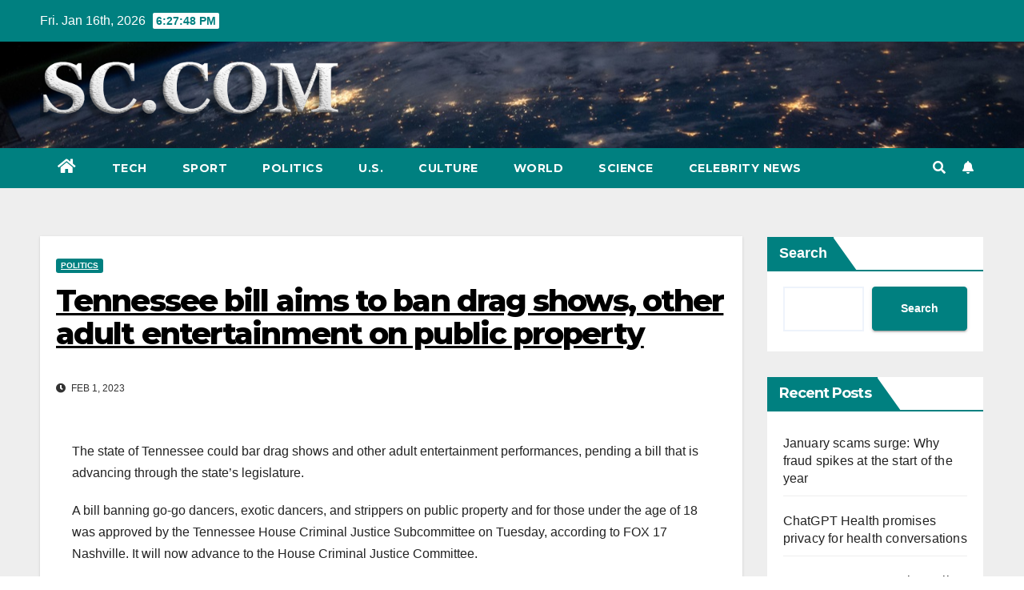

--- FILE ---
content_type: text/html; charset=UTF-8
request_url: https://www.samfordcrimson.com/tennessee-bill-aims-to-ban-drag-shows-other-adult-entertainment-on-public-property-2023-02-01.html
body_size: 15705
content:
<!DOCTYPE html>
<html lang="en-US">
<head>
<meta charset="UTF-8">
<meta name="viewport" content="width=device-width, initial-scale=1">
<link rel="profile" href="https://gmpg.org/xfn/11">
<meta name='robots' content='index, follow, max-image-preview:large, max-snippet:-1, max-video-preview:-1' />

	<!-- This site is optimized with the Yoast SEO plugin v23.1 - https://yoast.com/wordpress/plugins/seo/ -->
	<title>Tennessee bill aims to ban drag shows, other adult entertainment on public property -</title>
	<link rel="canonical" href="https://www.samfordcrimson.com/tennessee-bill-aims-to-ban-drag-shows-other-adult-entertainment-on-public-property-2023-02-01.html" />
	<meta property="og:locale" content="en_US" />
	<meta property="og:type" content="article" />
	<meta property="og:title" content="Tennessee bill aims to ban drag shows, other adult entertainment on public property -" />
	<meta property="og:description" content="The state of Tennessee could bar drag shows and other adult entertainment performances, pending a bill that is advancing through the state’s legislature. A bill banning go-go dancers, exotic dancers, and strippers on public property and for those under the age of 18 was approved by the Tennessee House Criminal Justice Subcommittee on Tuesday, according [&hellip;]" />
	<meta property="og:url" content="https://www.samfordcrimson.com/tennessee-bill-aims-to-ban-drag-shows-other-adult-entertainment-on-public-property-2023-02-01.html" />
	<meta property="article:published_time" content="2023-02-01T06:04:03+00:00" />
	<meta name="author" content="redactor" />
	<meta name="twitter:card" content="summary_large_image" />
	<meta name="twitter:label1" content="Written by" />
	<meta name="twitter:data1" content="redactor" />
	<meta name="twitter:label2" content="Est. reading time" />
	<meta name="twitter:data2" content="3 minutes" />
	<script type="application/ld+json" class="yoast-schema-graph">{"@context":"https://schema.org","@graph":[{"@type":"WebPage","@id":"https://www.samfordcrimson.com/tennessee-bill-aims-to-ban-drag-shows-other-adult-entertainment-on-public-property-2023-02-01.html","url":"https://www.samfordcrimson.com/tennessee-bill-aims-to-ban-drag-shows-other-adult-entertainment-on-public-property-2023-02-01.html","name":"Tennessee bill aims to ban drag shows, other adult entertainment on public property -","isPartOf":{"@id":"https://www.samfordcrimson.com/#website"},"primaryImageOfPage":{"@id":"https://www.samfordcrimson.com/tennessee-bill-aims-to-ban-drag-shows-other-adult-entertainment-on-public-property-2023-02-01.html#primaryimage"},"image":{"@id":"https://www.samfordcrimson.com/tennessee-bill-aims-to-ban-drag-shows-other-adult-entertainment-on-public-property-2023-02-01.html#primaryimage"},"thumbnailUrl":"https://www.samfordcrimson.com/wp-content/uploads/2023/02/tennessee-bill-aims-to-ban-drag-shows-other-adult-entertainment-on-public-property-fe4f7e6.jpg","datePublished":"2023-02-01T06:04:03+00:00","dateModified":"2023-02-01T06:04:03+00:00","author":{"@id":"https://www.samfordcrimson.com/#/schema/person/487f3ba0ed8bce23706cf2afb9e10994"},"breadcrumb":{"@id":"https://www.samfordcrimson.com/tennessee-bill-aims-to-ban-drag-shows-other-adult-entertainment-on-public-property-2023-02-01.html#breadcrumb"},"inLanguage":"en-US","potentialAction":[{"@type":"ReadAction","target":["https://www.samfordcrimson.com/tennessee-bill-aims-to-ban-drag-shows-other-adult-entertainment-on-public-property-2023-02-01.html"]}]},{"@type":"ImageObject","inLanguage":"en-US","@id":"https://www.samfordcrimson.com/tennessee-bill-aims-to-ban-drag-shows-other-adult-entertainment-on-public-property-2023-02-01.html#primaryimage","url":"https://www.samfordcrimson.com/wp-content/uploads/2023/02/tennessee-bill-aims-to-ban-drag-shows-other-adult-entertainment-on-public-property-fe4f7e6.jpg","contentUrl":"https://www.samfordcrimson.com/wp-content/uploads/2023/02/tennessee-bill-aims-to-ban-drag-shows-other-adult-entertainment-on-public-property-fe4f7e6.jpg","width":640,"height":320},{"@type":"BreadcrumbList","@id":"https://www.samfordcrimson.com/tennessee-bill-aims-to-ban-drag-shows-other-adult-entertainment-on-public-property-2023-02-01.html#breadcrumb","itemListElement":[{"@type":"ListItem","position":1,"name":"Home","item":"https://www.samfordcrimson.com/"},{"@type":"ListItem","position":2,"name":"Tennessee bill aims to ban drag shows, other adult entertainment on public property"}]},{"@type":"WebSite","@id":"https://www.samfordcrimson.com/#website","url":"https://www.samfordcrimson.com/","name":"","description":"","potentialAction":[{"@type":"SearchAction","target":{"@type":"EntryPoint","urlTemplate":"https://www.samfordcrimson.com/?s={search_term_string}"},"query-input":"required name=search_term_string"}],"inLanguage":"en-US"},{"@type":"Person","@id":"https://www.samfordcrimson.com/#/schema/person/487f3ba0ed8bce23706cf2afb9e10994","name":"redactor","image":{"@type":"ImageObject","inLanguage":"en-US","@id":"https://www.samfordcrimson.com/#/schema/person/image/","url":"https://secure.gravatar.com/avatar/13821c51c659a83be7d7572e2ba46b40e3b8d4e8cfac0b8701a42d954018d731?s=96&d=mm&r=g","contentUrl":"https://secure.gravatar.com/avatar/13821c51c659a83be7d7572e2ba46b40e3b8d4e8cfac0b8701a42d954018d731?s=96&d=mm&r=g","caption":"redactor"}}]}</script>
	<!-- / Yoast SEO plugin. -->


<link rel="amphtml" href="https://www.samfordcrimson.com/tennessee-bill-aims-to-ban-drag-shows-other-adult-entertainment-on-public-property-2023-02-01.html/amp" /><meta name="generator" content="AMP for WP 1.0.97"/><link rel='dns-prefetch' href='//www.googletagmanager.com' />
<link rel='dns-prefetch' href='//fonts.googleapis.com' />
<style id='wp-img-auto-sizes-contain-inline-css'>
img:is([sizes=auto i],[sizes^="auto," i]){contain-intrinsic-size:3000px 1500px}
/*# sourceURL=wp-img-auto-sizes-contain-inline-css */
</style>
<style id='wp-block-library-inline-css'>
:root{--wp-block-synced-color:#7a00df;--wp-block-synced-color--rgb:122,0,223;--wp-bound-block-color:var(--wp-block-synced-color);--wp-editor-canvas-background:#ddd;--wp-admin-theme-color:#007cba;--wp-admin-theme-color--rgb:0,124,186;--wp-admin-theme-color-darker-10:#006ba1;--wp-admin-theme-color-darker-10--rgb:0,107,160.5;--wp-admin-theme-color-darker-20:#005a87;--wp-admin-theme-color-darker-20--rgb:0,90,135;--wp-admin-border-width-focus:2px}@media (min-resolution:192dpi){:root{--wp-admin-border-width-focus:1.5px}}.wp-element-button{cursor:pointer}:root .has-very-light-gray-background-color{background-color:#eee}:root .has-very-dark-gray-background-color{background-color:#313131}:root .has-very-light-gray-color{color:#eee}:root .has-very-dark-gray-color{color:#313131}:root .has-vivid-green-cyan-to-vivid-cyan-blue-gradient-background{background:linear-gradient(135deg,#00d084,#0693e3)}:root .has-purple-crush-gradient-background{background:linear-gradient(135deg,#34e2e4,#4721fb 50%,#ab1dfe)}:root .has-hazy-dawn-gradient-background{background:linear-gradient(135deg,#faaca8,#dad0ec)}:root .has-subdued-olive-gradient-background{background:linear-gradient(135deg,#fafae1,#67a671)}:root .has-atomic-cream-gradient-background{background:linear-gradient(135deg,#fdd79a,#004a59)}:root .has-nightshade-gradient-background{background:linear-gradient(135deg,#330968,#31cdcf)}:root .has-midnight-gradient-background{background:linear-gradient(135deg,#020381,#2874fc)}:root{--wp--preset--font-size--normal:16px;--wp--preset--font-size--huge:42px}.has-regular-font-size{font-size:1em}.has-larger-font-size{font-size:2.625em}.has-normal-font-size{font-size:var(--wp--preset--font-size--normal)}.has-huge-font-size{font-size:var(--wp--preset--font-size--huge)}.has-text-align-center{text-align:center}.has-text-align-left{text-align:left}.has-text-align-right{text-align:right}.has-fit-text{white-space:nowrap!important}#end-resizable-editor-section{display:none}.aligncenter{clear:both}.items-justified-left{justify-content:flex-start}.items-justified-center{justify-content:center}.items-justified-right{justify-content:flex-end}.items-justified-space-between{justify-content:space-between}.screen-reader-text{border:0;clip-path:inset(50%);height:1px;margin:-1px;overflow:hidden;padding:0;position:absolute;width:1px;word-wrap:normal!important}.screen-reader-text:focus{background-color:#ddd;clip-path:none;color:#444;display:block;font-size:1em;height:auto;left:5px;line-height:normal;padding:15px 23px 14px;text-decoration:none;top:5px;width:auto;z-index:100000}html :where(.has-border-color){border-style:solid}html :where([style*=border-top-color]){border-top-style:solid}html :where([style*=border-right-color]){border-right-style:solid}html :where([style*=border-bottom-color]){border-bottom-style:solid}html :where([style*=border-left-color]){border-left-style:solid}html :where([style*=border-width]){border-style:solid}html :where([style*=border-top-width]){border-top-style:solid}html :where([style*=border-right-width]){border-right-style:solid}html :where([style*=border-bottom-width]){border-bottom-style:solid}html :where([style*=border-left-width]){border-left-style:solid}html :where(img[class*=wp-image-]){height:auto;max-width:100%}:where(figure){margin:0 0 1em}html :where(.is-position-sticky){--wp-admin--admin-bar--position-offset:var(--wp-admin--admin-bar--height,0px)}@media screen and (max-width:600px){html :where(.is-position-sticky){--wp-admin--admin-bar--position-offset:0px}}

/*# sourceURL=wp-block-library-inline-css */
</style><style id='wp-block-heading-inline-css'>
h1:where(.wp-block-heading).has-background,h2:where(.wp-block-heading).has-background,h3:where(.wp-block-heading).has-background,h4:where(.wp-block-heading).has-background,h5:where(.wp-block-heading).has-background,h6:where(.wp-block-heading).has-background{padding:1.25em 2.375em}h1.has-text-align-left[style*=writing-mode]:where([style*=vertical-lr]),h1.has-text-align-right[style*=writing-mode]:where([style*=vertical-rl]),h2.has-text-align-left[style*=writing-mode]:where([style*=vertical-lr]),h2.has-text-align-right[style*=writing-mode]:where([style*=vertical-rl]),h3.has-text-align-left[style*=writing-mode]:where([style*=vertical-lr]),h3.has-text-align-right[style*=writing-mode]:where([style*=vertical-rl]),h4.has-text-align-left[style*=writing-mode]:where([style*=vertical-lr]),h4.has-text-align-right[style*=writing-mode]:where([style*=vertical-rl]),h5.has-text-align-left[style*=writing-mode]:where([style*=vertical-lr]),h5.has-text-align-right[style*=writing-mode]:where([style*=vertical-rl]),h6.has-text-align-left[style*=writing-mode]:where([style*=vertical-lr]),h6.has-text-align-right[style*=writing-mode]:where([style*=vertical-rl]){rotate:180deg}
/*# sourceURL=https://www.samfordcrimson.com/wp-includes/blocks/heading/style.min.css */
</style>
<style id='wp-block-latest-comments-inline-css'>
ol.wp-block-latest-comments{box-sizing:border-box;margin-left:0}:where(.wp-block-latest-comments:not([style*=line-height] .wp-block-latest-comments__comment)){line-height:1.1}:where(.wp-block-latest-comments:not([style*=line-height] .wp-block-latest-comments__comment-excerpt p)){line-height:1.8}.has-dates :where(.wp-block-latest-comments:not([style*=line-height])),.has-excerpts :where(.wp-block-latest-comments:not([style*=line-height])){line-height:1.5}.wp-block-latest-comments .wp-block-latest-comments{padding-left:0}.wp-block-latest-comments__comment{list-style:none;margin-bottom:1em}.has-avatars .wp-block-latest-comments__comment{list-style:none;min-height:2.25em}.has-avatars .wp-block-latest-comments__comment .wp-block-latest-comments__comment-excerpt,.has-avatars .wp-block-latest-comments__comment .wp-block-latest-comments__comment-meta{margin-left:3.25em}.wp-block-latest-comments__comment-excerpt p{font-size:.875em;margin:.36em 0 1.4em}.wp-block-latest-comments__comment-date{display:block;font-size:.75em}.wp-block-latest-comments .avatar,.wp-block-latest-comments__comment-avatar{border-radius:1.5em;display:block;float:left;height:2.5em;margin-right:.75em;width:2.5em}.wp-block-latest-comments[class*=-font-size] a,.wp-block-latest-comments[style*=font-size] a{font-size:inherit}
/*# sourceURL=https://www.samfordcrimson.com/wp-includes/blocks/latest-comments/style.min.css */
</style>
<style id='wp-block-latest-posts-inline-css'>
.wp-block-latest-posts{box-sizing:border-box}.wp-block-latest-posts.alignleft{margin-right:2em}.wp-block-latest-posts.alignright{margin-left:2em}.wp-block-latest-posts.wp-block-latest-posts__list{list-style:none}.wp-block-latest-posts.wp-block-latest-posts__list li{clear:both;overflow-wrap:break-word}.wp-block-latest-posts.is-grid{display:flex;flex-wrap:wrap}.wp-block-latest-posts.is-grid li{margin:0 1.25em 1.25em 0;width:100%}@media (min-width:600px){.wp-block-latest-posts.columns-2 li{width:calc(50% - .625em)}.wp-block-latest-posts.columns-2 li:nth-child(2n){margin-right:0}.wp-block-latest-posts.columns-3 li{width:calc(33.33333% - .83333em)}.wp-block-latest-posts.columns-3 li:nth-child(3n){margin-right:0}.wp-block-latest-posts.columns-4 li{width:calc(25% - .9375em)}.wp-block-latest-posts.columns-4 li:nth-child(4n){margin-right:0}.wp-block-latest-posts.columns-5 li{width:calc(20% - 1em)}.wp-block-latest-posts.columns-5 li:nth-child(5n){margin-right:0}.wp-block-latest-posts.columns-6 li{width:calc(16.66667% - 1.04167em)}.wp-block-latest-posts.columns-6 li:nth-child(6n){margin-right:0}}:root :where(.wp-block-latest-posts.is-grid){padding:0}:root :where(.wp-block-latest-posts.wp-block-latest-posts__list){padding-left:0}.wp-block-latest-posts__post-author,.wp-block-latest-posts__post-date{display:block;font-size:.8125em}.wp-block-latest-posts__post-excerpt,.wp-block-latest-posts__post-full-content{margin-bottom:1em;margin-top:.5em}.wp-block-latest-posts__featured-image a{display:inline-block}.wp-block-latest-posts__featured-image img{height:auto;max-width:100%;width:auto}.wp-block-latest-posts__featured-image.alignleft{float:left;margin-right:1em}.wp-block-latest-posts__featured-image.alignright{float:right;margin-left:1em}.wp-block-latest-posts__featured-image.aligncenter{margin-bottom:1em;text-align:center}
/*# sourceURL=https://www.samfordcrimson.com/wp-includes/blocks/latest-posts/style.min.css */
</style>
<style id='wp-block-search-inline-css'>
.wp-block-search__button{margin-left:10px;word-break:normal}.wp-block-search__button.has-icon{line-height:0}.wp-block-search__button svg{height:1.25em;min-height:24px;min-width:24px;width:1.25em;fill:currentColor;vertical-align:text-bottom}:where(.wp-block-search__button){border:1px solid #ccc;padding:6px 10px}.wp-block-search__inside-wrapper{display:flex;flex:auto;flex-wrap:nowrap;max-width:100%}.wp-block-search__label{width:100%}.wp-block-search.wp-block-search__button-only .wp-block-search__button{box-sizing:border-box;display:flex;flex-shrink:0;justify-content:center;margin-left:0;max-width:100%}.wp-block-search.wp-block-search__button-only .wp-block-search__inside-wrapper{min-width:0!important;transition-property:width}.wp-block-search.wp-block-search__button-only .wp-block-search__input{flex-basis:100%;transition-duration:.3s}.wp-block-search.wp-block-search__button-only.wp-block-search__searchfield-hidden,.wp-block-search.wp-block-search__button-only.wp-block-search__searchfield-hidden .wp-block-search__inside-wrapper{overflow:hidden}.wp-block-search.wp-block-search__button-only.wp-block-search__searchfield-hidden .wp-block-search__input{border-left-width:0!important;border-right-width:0!important;flex-basis:0;flex-grow:0;margin:0;min-width:0!important;padding-left:0!important;padding-right:0!important;width:0!important}:where(.wp-block-search__input){appearance:none;border:1px solid #949494;flex-grow:1;font-family:inherit;font-size:inherit;font-style:inherit;font-weight:inherit;letter-spacing:inherit;line-height:inherit;margin-left:0;margin-right:0;min-width:3rem;padding:8px;text-decoration:unset!important;text-transform:inherit}:where(.wp-block-search__button-inside .wp-block-search__inside-wrapper){background-color:#fff;border:1px solid #949494;box-sizing:border-box;padding:4px}:where(.wp-block-search__button-inside .wp-block-search__inside-wrapper) .wp-block-search__input{border:none;border-radius:0;padding:0 4px}:where(.wp-block-search__button-inside .wp-block-search__inside-wrapper) .wp-block-search__input:focus{outline:none}:where(.wp-block-search__button-inside .wp-block-search__inside-wrapper) :where(.wp-block-search__button){padding:4px 8px}.wp-block-search.aligncenter .wp-block-search__inside-wrapper{margin:auto}.wp-block[data-align=right] .wp-block-search.wp-block-search__button-only .wp-block-search__inside-wrapper{float:right}
/*# sourceURL=https://www.samfordcrimson.com/wp-includes/blocks/search/style.min.css */
</style>
<style id='wp-block-group-inline-css'>
.wp-block-group{box-sizing:border-box}:where(.wp-block-group.wp-block-group-is-layout-constrained){position:relative}
/*# sourceURL=https://www.samfordcrimson.com/wp-includes/blocks/group/style.min.css */
</style>
<style id='global-styles-inline-css'>
:root{--wp--preset--aspect-ratio--square: 1;--wp--preset--aspect-ratio--4-3: 4/3;--wp--preset--aspect-ratio--3-4: 3/4;--wp--preset--aspect-ratio--3-2: 3/2;--wp--preset--aspect-ratio--2-3: 2/3;--wp--preset--aspect-ratio--16-9: 16/9;--wp--preset--aspect-ratio--9-16: 9/16;--wp--preset--color--black: #000000;--wp--preset--color--cyan-bluish-gray: #abb8c3;--wp--preset--color--white: #ffffff;--wp--preset--color--pale-pink: #f78da7;--wp--preset--color--vivid-red: #cf2e2e;--wp--preset--color--luminous-vivid-orange: #ff6900;--wp--preset--color--luminous-vivid-amber: #fcb900;--wp--preset--color--light-green-cyan: #7bdcb5;--wp--preset--color--vivid-green-cyan: #00d084;--wp--preset--color--pale-cyan-blue: #8ed1fc;--wp--preset--color--vivid-cyan-blue: #0693e3;--wp--preset--color--vivid-purple: #9b51e0;--wp--preset--gradient--vivid-cyan-blue-to-vivid-purple: linear-gradient(135deg,rgb(6,147,227) 0%,rgb(155,81,224) 100%);--wp--preset--gradient--light-green-cyan-to-vivid-green-cyan: linear-gradient(135deg,rgb(122,220,180) 0%,rgb(0,208,130) 100%);--wp--preset--gradient--luminous-vivid-amber-to-luminous-vivid-orange: linear-gradient(135deg,rgb(252,185,0) 0%,rgb(255,105,0) 100%);--wp--preset--gradient--luminous-vivid-orange-to-vivid-red: linear-gradient(135deg,rgb(255,105,0) 0%,rgb(207,46,46) 100%);--wp--preset--gradient--very-light-gray-to-cyan-bluish-gray: linear-gradient(135deg,rgb(238,238,238) 0%,rgb(169,184,195) 100%);--wp--preset--gradient--cool-to-warm-spectrum: linear-gradient(135deg,rgb(74,234,220) 0%,rgb(151,120,209) 20%,rgb(207,42,186) 40%,rgb(238,44,130) 60%,rgb(251,105,98) 80%,rgb(254,248,76) 100%);--wp--preset--gradient--blush-light-purple: linear-gradient(135deg,rgb(255,206,236) 0%,rgb(152,150,240) 100%);--wp--preset--gradient--blush-bordeaux: linear-gradient(135deg,rgb(254,205,165) 0%,rgb(254,45,45) 50%,rgb(107,0,62) 100%);--wp--preset--gradient--luminous-dusk: linear-gradient(135deg,rgb(255,203,112) 0%,rgb(199,81,192) 50%,rgb(65,88,208) 100%);--wp--preset--gradient--pale-ocean: linear-gradient(135deg,rgb(255,245,203) 0%,rgb(182,227,212) 50%,rgb(51,167,181) 100%);--wp--preset--gradient--electric-grass: linear-gradient(135deg,rgb(202,248,128) 0%,rgb(113,206,126) 100%);--wp--preset--gradient--midnight: linear-gradient(135deg,rgb(2,3,129) 0%,rgb(40,116,252) 100%);--wp--preset--font-size--small: 13px;--wp--preset--font-size--medium: 20px;--wp--preset--font-size--large: 36px;--wp--preset--font-size--x-large: 42px;--wp--preset--spacing--20: 0.44rem;--wp--preset--spacing--30: 0.67rem;--wp--preset--spacing--40: 1rem;--wp--preset--spacing--50: 1.5rem;--wp--preset--spacing--60: 2.25rem;--wp--preset--spacing--70: 3.38rem;--wp--preset--spacing--80: 5.06rem;--wp--preset--shadow--natural: 6px 6px 9px rgba(0, 0, 0, 0.2);--wp--preset--shadow--deep: 12px 12px 50px rgba(0, 0, 0, 0.4);--wp--preset--shadow--sharp: 6px 6px 0px rgba(0, 0, 0, 0.2);--wp--preset--shadow--outlined: 6px 6px 0px -3px rgb(255, 255, 255), 6px 6px rgb(0, 0, 0);--wp--preset--shadow--crisp: 6px 6px 0px rgb(0, 0, 0);}:where(.is-layout-flex){gap: 0.5em;}:where(.is-layout-grid){gap: 0.5em;}body .is-layout-flex{display: flex;}.is-layout-flex{flex-wrap: wrap;align-items: center;}.is-layout-flex > :is(*, div){margin: 0;}body .is-layout-grid{display: grid;}.is-layout-grid > :is(*, div){margin: 0;}:where(.wp-block-columns.is-layout-flex){gap: 2em;}:where(.wp-block-columns.is-layout-grid){gap: 2em;}:where(.wp-block-post-template.is-layout-flex){gap: 1.25em;}:where(.wp-block-post-template.is-layout-grid){gap: 1.25em;}.has-black-color{color: var(--wp--preset--color--black) !important;}.has-cyan-bluish-gray-color{color: var(--wp--preset--color--cyan-bluish-gray) !important;}.has-white-color{color: var(--wp--preset--color--white) !important;}.has-pale-pink-color{color: var(--wp--preset--color--pale-pink) !important;}.has-vivid-red-color{color: var(--wp--preset--color--vivid-red) !important;}.has-luminous-vivid-orange-color{color: var(--wp--preset--color--luminous-vivid-orange) !important;}.has-luminous-vivid-amber-color{color: var(--wp--preset--color--luminous-vivid-amber) !important;}.has-light-green-cyan-color{color: var(--wp--preset--color--light-green-cyan) !important;}.has-vivid-green-cyan-color{color: var(--wp--preset--color--vivid-green-cyan) !important;}.has-pale-cyan-blue-color{color: var(--wp--preset--color--pale-cyan-blue) !important;}.has-vivid-cyan-blue-color{color: var(--wp--preset--color--vivid-cyan-blue) !important;}.has-vivid-purple-color{color: var(--wp--preset--color--vivid-purple) !important;}.has-black-background-color{background-color: var(--wp--preset--color--black) !important;}.has-cyan-bluish-gray-background-color{background-color: var(--wp--preset--color--cyan-bluish-gray) !important;}.has-white-background-color{background-color: var(--wp--preset--color--white) !important;}.has-pale-pink-background-color{background-color: var(--wp--preset--color--pale-pink) !important;}.has-vivid-red-background-color{background-color: var(--wp--preset--color--vivid-red) !important;}.has-luminous-vivid-orange-background-color{background-color: var(--wp--preset--color--luminous-vivid-orange) !important;}.has-luminous-vivid-amber-background-color{background-color: var(--wp--preset--color--luminous-vivid-amber) !important;}.has-light-green-cyan-background-color{background-color: var(--wp--preset--color--light-green-cyan) !important;}.has-vivid-green-cyan-background-color{background-color: var(--wp--preset--color--vivid-green-cyan) !important;}.has-pale-cyan-blue-background-color{background-color: var(--wp--preset--color--pale-cyan-blue) !important;}.has-vivid-cyan-blue-background-color{background-color: var(--wp--preset--color--vivid-cyan-blue) !important;}.has-vivid-purple-background-color{background-color: var(--wp--preset--color--vivid-purple) !important;}.has-black-border-color{border-color: var(--wp--preset--color--black) !important;}.has-cyan-bluish-gray-border-color{border-color: var(--wp--preset--color--cyan-bluish-gray) !important;}.has-white-border-color{border-color: var(--wp--preset--color--white) !important;}.has-pale-pink-border-color{border-color: var(--wp--preset--color--pale-pink) !important;}.has-vivid-red-border-color{border-color: var(--wp--preset--color--vivid-red) !important;}.has-luminous-vivid-orange-border-color{border-color: var(--wp--preset--color--luminous-vivid-orange) !important;}.has-luminous-vivid-amber-border-color{border-color: var(--wp--preset--color--luminous-vivid-amber) !important;}.has-light-green-cyan-border-color{border-color: var(--wp--preset--color--light-green-cyan) !important;}.has-vivid-green-cyan-border-color{border-color: var(--wp--preset--color--vivid-green-cyan) !important;}.has-pale-cyan-blue-border-color{border-color: var(--wp--preset--color--pale-cyan-blue) !important;}.has-vivid-cyan-blue-border-color{border-color: var(--wp--preset--color--vivid-cyan-blue) !important;}.has-vivid-purple-border-color{border-color: var(--wp--preset--color--vivid-purple) !important;}.has-vivid-cyan-blue-to-vivid-purple-gradient-background{background: var(--wp--preset--gradient--vivid-cyan-blue-to-vivid-purple) !important;}.has-light-green-cyan-to-vivid-green-cyan-gradient-background{background: var(--wp--preset--gradient--light-green-cyan-to-vivid-green-cyan) !important;}.has-luminous-vivid-amber-to-luminous-vivid-orange-gradient-background{background: var(--wp--preset--gradient--luminous-vivid-amber-to-luminous-vivid-orange) !important;}.has-luminous-vivid-orange-to-vivid-red-gradient-background{background: var(--wp--preset--gradient--luminous-vivid-orange-to-vivid-red) !important;}.has-very-light-gray-to-cyan-bluish-gray-gradient-background{background: var(--wp--preset--gradient--very-light-gray-to-cyan-bluish-gray) !important;}.has-cool-to-warm-spectrum-gradient-background{background: var(--wp--preset--gradient--cool-to-warm-spectrum) !important;}.has-blush-light-purple-gradient-background{background: var(--wp--preset--gradient--blush-light-purple) !important;}.has-blush-bordeaux-gradient-background{background: var(--wp--preset--gradient--blush-bordeaux) !important;}.has-luminous-dusk-gradient-background{background: var(--wp--preset--gradient--luminous-dusk) !important;}.has-pale-ocean-gradient-background{background: var(--wp--preset--gradient--pale-ocean) !important;}.has-electric-grass-gradient-background{background: var(--wp--preset--gradient--electric-grass) !important;}.has-midnight-gradient-background{background: var(--wp--preset--gradient--midnight) !important;}.has-small-font-size{font-size: var(--wp--preset--font-size--small) !important;}.has-medium-font-size{font-size: var(--wp--preset--font-size--medium) !important;}.has-large-font-size{font-size: var(--wp--preset--font-size--large) !important;}.has-x-large-font-size{font-size: var(--wp--preset--font-size--x-large) !important;}
/*# sourceURL=global-styles-inline-css */
</style>

<style id='classic-theme-styles-inline-css'>
/*! This file is auto-generated */
.wp-block-button__link{color:#fff;background-color:#32373c;border-radius:9999px;box-shadow:none;text-decoration:none;padding:calc(.667em + 2px) calc(1.333em + 2px);font-size:1.125em}.wp-block-file__button{background:#32373c;color:#fff;text-decoration:none}
/*# sourceURL=/wp-includes/css/classic-themes.min.css */
</style>
<link rel='stylesheet' id='newsup-fonts-css' href='//fonts.googleapis.com/css?family=Montserrat%3A400%2C500%2C700%2C800%7CWork%2BSans%3A300%2C400%2C500%2C600%2C700%2C800%2C900%26display%3Dswap&#038;subset=latin%2Clatin-ext' media='all' />
<link rel='stylesheet' id='bootstrap-css' href='https://www.samfordcrimson.com/wp-content/themes/newsup/css/bootstrap.css?ver=6.9' media='all' />
<link rel='stylesheet' id='newsup-style-css' href='https://www.samfordcrimson.com/wp-content/themes/newspaperex/style.css?ver=6.9' media='all' />
<link rel='stylesheet' id='font-awesome-5-all-css' href='https://www.samfordcrimson.com/wp-content/themes/newsup/css/font-awesome/css/all.min.css?ver=6.9' media='all' />
<link rel='stylesheet' id='font-awesome-4-shim-css' href='https://www.samfordcrimson.com/wp-content/themes/newsup/css/font-awesome/css/v4-shims.min.css?ver=6.9' media='all' />
<link rel='stylesheet' id='owl-carousel-css' href='https://www.samfordcrimson.com/wp-content/themes/newsup/css/owl.carousel.css?ver=6.9' media='all' />
<link rel='stylesheet' id='smartmenus-css' href='https://www.samfordcrimson.com/wp-content/themes/newsup/css/jquery.smartmenus.bootstrap.css?ver=6.9' media='all' />
<link rel='stylesheet' id='newsup-style-parent-css' href='https://www.samfordcrimson.com/wp-content/themes/newsup/style.css?ver=6.9' media='all' />
<link rel='stylesheet' id='newspaperex-style-css' href='https://www.samfordcrimson.com/wp-content/themes/newspaperex/style.css?ver=1.0' media='all' />
<link rel='stylesheet' id='newspaperex-default-css-css' href='https://www.samfordcrimson.com/wp-content/themes/newspaperex/css/colors/default.css?ver=6.9' media='all' />
<script src="https://www.samfordcrimson.com/wp-includes/js/jquery/jquery.min.js?ver=3.7.1" id="jquery-core-js"></script>
<script src="https://www.samfordcrimson.com/wp-includes/js/jquery/jquery-migrate.min.js?ver=3.4.1" id="jquery-migrate-js"></script>
<script src="https://www.samfordcrimson.com/wp-content/themes/newsup/js/navigation.js?ver=6.9" id="newsup-navigation-js"></script>
<script src="https://www.samfordcrimson.com/wp-content/themes/newsup/js/bootstrap.js?ver=6.9" id="bootstrap-js"></script>
<script src="https://www.samfordcrimson.com/wp-content/themes/newsup/js/owl.carousel.min.js?ver=6.9" id="owl-carousel-min-js"></script>
<script src="https://www.samfordcrimson.com/wp-content/themes/newsup/js/jquery.smartmenus.js?ver=6.9" id="smartmenus-js-js"></script>
<script src="https://www.samfordcrimson.com/wp-content/themes/newsup/js/jquery.smartmenus.bootstrap.js?ver=6.9" id="bootstrap-smartmenus-js-js"></script>
<script src="https://www.samfordcrimson.com/wp-content/themes/newsup/js/jquery.marquee.js?ver=6.9" id="newsup-marquee-js-js"></script>
<script src="https://www.samfordcrimson.com/wp-content/themes/newsup/js/main.js?ver=6.9" id="newsup-main-js-js"></script>

<!-- Google tag (gtag.js) snippet added by Site Kit -->
<!-- Google Analytics snippet added by Site Kit -->
<script src="https://www.googletagmanager.com/gtag/js?id=G-KP6690HXSN" id="google_gtagjs-js" async></script>
<script id="google_gtagjs-js-after">
window.dataLayer = window.dataLayer || [];function gtag(){dataLayer.push(arguments);}
gtag("set","linker",{"domains":["www.samfordcrimson.com"]});
gtag("js", new Date());
gtag("set", "developer_id.dZTNiMT", true);
gtag("config", "G-KP6690HXSN");
//# sourceURL=google_gtagjs-js-after
</script>
<meta name="generator" content="Site Kit by Google 1.170.0" /><meta name="generator" content="performance-lab 3.3.1; plugins: ">
<link rel="pingback" href="https://www.samfordcrimson.com/xmlrpc.php"><style type="text/css" id="custom-background-css">
    .wrapper { background-color: #eee; }
</style>
    <style type="text/css">
            body .site-title a,
        body .site-description {
            color: #299b84;
        }

        .site-branding-text .site-title a {
                font-size: px;
            }

            @media only screen and (max-width: 640px) {
                .site-branding-text .site-title a {
                    font-size: 40px;

                }
            }

            @media only screen and (max-width: 375px) {
                .site-branding-text .site-title a {
                    font-size: 32px;

                }
            }

        </style>
    <link rel="icon" href="https://www.samfordcrimson.com/wp-content/uploads/2024/09/cropped-sc-32x32.png" sizes="32x32" />
<link rel="icon" href="https://www.samfordcrimson.com/wp-content/uploads/2024/09/cropped-sc-192x192.png" sizes="192x192" />
<link rel="apple-touch-icon" href="https://www.samfordcrimson.com/wp-content/uploads/2024/09/cropped-sc-180x180.png" />
<meta name="msapplication-TileImage" content="https://www.samfordcrimson.com/wp-content/uploads/2024/09/cropped-sc-270x270.png" />
</head>
<body class="wp-singular post-template-default single single-post postid-33439 single-format-standard wp-custom-logo wp-embed-responsive wp-theme-newsup wp-child-theme-newspaperex  ta-hide-date-author-in-list" >
<div id="page" class="site">
<a class="skip-link screen-reader-text" href="#content">
Skip to content</a>
    <div class="wrapper" id="custom-background-css">
        <header class="mg-headwidget">
            <!--==================== TOP BAR ====================-->
            <div class="mg-head-detail hidden-xs">
    <div class="container-fluid">
        <div class="row">
                        <div class="col-md-6 col-xs-12">
                <ul class="info-left">
                            <li>Fri. Jan 16th, 2026             <span  id="time" class="time"></span>
                    
        </li>
                    </ul>

                           </div>


                        <div class="col-md-6 col-xs-12">
                <ul class="mg-social info-right">
                    
                                                                                                                                      
                                      </ul>
            </div>
                    </div>
    </div>
</div>
            <div class="clearfix"></div>
                        <div class="mg-nav-widget-area-back" style='background-image: url("https://www.samfordcrimson.com/wp-content/themes/newspaperex/images/head-back.jpg" );'>
                        <div class="overlay">
              <div class="inner"  style="background-color:;" > 
                <div class="container-fluid">
                    <div class="mg-nav-widget-area">
                        <div class="row align-items-center">
                                                        <div class="col-md-4 col-sm-4">
                               <div class="navbar-header"><a href="https://www.samfordcrimson.com/" class="navbar-brand" rel="home"><img width="508" height="106" src="https://www.samfordcrimson.com/wp-content/uploads/2024/09/cropped-SCCOM.png" class="custom-logo" alt="" decoding="async" fetchpriority="high" srcset="https://www.samfordcrimson.com/wp-content/uploads/2024/09/cropped-SCCOM.png 508w, https://www.samfordcrimson.com/wp-content/uploads/2024/09/cropped-SCCOM-300x63.png 300w" sizes="(max-width: 508px) 100vw, 508px" /></a>                                <div class="site-branding-text ">                               
                                                                <p class="site-title"> <a href="https://www.samfordcrimson.com/" rel="home"></a></p>
                                                                <p class="site-description"></p>
                                </div>
                                                              </div>
                            </div>
                                                   </div>
                    </div>
                </div>
              </div>
              </div>
          </div>
    <div class="mg-menu-full">
      <nav class="navbar navbar-expand-lg navbar-wp">
        <div class="container-fluid flex-row">
          <!-- Right nav -->
              <div class="m-header pl-3 ml-auto my-2 my-lg-0 position-relative align-items-center">
                                    <a class="mobilehomebtn" href="https://www.samfordcrimson.com"><span class="fa fa-home"></span></a>
                  
                                    <!-- Search -->
                  <div class="dropdown ml-auto show mg-search-box pr-3">
                      <a class="dropdown-toggle msearch ml-auto" href="#" role="button" id="dropdownMenuLink" data-toggle="dropdown" aria-haspopup="true" aria-expanded="false">
                          <i class="fa fa-search"></i>
                      </a>
                      <div class="dropdown-menu searchinner" aria-labelledby="dropdownMenuLink">
                        <form role="search" method="get" id="searchform" action="https://www.samfordcrimson.com/">
  <div class="input-group">
    <input type="search" class="form-control" placeholder="Search" value="" name="s" />
    <span class="input-group-btn btn-default">
    <button type="submit" class="btn"> <i class="fas fa-search"></i> </button>
    </span> </div>
</form>                      </div>
                  </div>
                    <!-- /Search -->
                                    <!-- Subscribe Button -->
                  <a href="#"   class="btn-bell btn-theme mx-2"><i class="fa fa-bell"></i></a>
                <!-- /Subscribe Button -->
                                    <!-- navbar-toggle -->
                  <button class="navbar-toggler" type="button" data-toggle="collapse" data-target="#navbar-wp" aria-controls="navbarSupportedContent" aria-expanded="false" aria-label="Toggle navigation">
                    <i class="fa fa-bars"></i>
                  </button>
                  <!-- /navbar-toggle -->
              </div>
              <!-- /Right nav --> 
    
            <div class="collapse navbar-collapse" id="navbar-wp">
              <div class="d-md-block">
            <ul id="menu-categories" class="nav navbar-nav mr-auto"><li class="active home"><a class="homebtn" href="https://www.samfordcrimson.com"><span class='fas fa-home'></span></a></li><li id="menu-item-4530" class="menu-item menu-item-type-taxonomy menu-item-object-category menu-item-4530"><a class="nav-link" title="Tech" href="https://www.samfordcrimson.com/tech">Tech</a></li>
<li id="menu-item-4531" class="menu-item menu-item-type-taxonomy menu-item-object-category menu-item-4531"><a class="nav-link" title="Sport" href="https://www.samfordcrimson.com/sport">Sport</a></li>
<li id="menu-item-4532" class="menu-item menu-item-type-taxonomy menu-item-object-category current-post-ancestor current-menu-parent current-post-parent menu-item-4532"><a class="nav-link" title="Politics" href="https://www.samfordcrimson.com/politics">Politics</a></li>
<li id="menu-item-4533" class="menu-item menu-item-type-taxonomy menu-item-object-category menu-item-4533"><a class="nav-link" title="U.S." href="https://www.samfordcrimson.com/us">U.S.</a></li>
<li id="menu-item-4534" class="menu-item menu-item-type-taxonomy menu-item-object-category menu-item-4534"><a class="nav-link" title="Culture" href="https://www.samfordcrimson.com/culture">Culture</a></li>
<li id="menu-item-4535" class="menu-item menu-item-type-taxonomy menu-item-object-category menu-item-4535"><a class="nav-link" title="World" href="https://www.samfordcrimson.com/world">World</a></li>
<li id="menu-item-4536" class="menu-item menu-item-type-taxonomy menu-item-object-category menu-item-4536"><a class="nav-link" title="Science" href="https://www.samfordcrimson.com/science">Science</a></li>
<li id="menu-item-4537" class="menu-item menu-item-type-taxonomy menu-item-object-category menu-item-4537"><a class="nav-link" title="Celebrity News" href="https://www.samfordcrimson.com/celebrity-news">Celebrity News</a></li>
</ul>          </div>    
            </div>

          <!-- Right nav -->
              <div class="d-none d-lg-block pl-3 ml-auto my-2 my-lg-0 position-relative align-items-center">
                                  <!-- Search -->
                  <div class="dropdown show mg-search-box pr-2">
                      <a class="dropdown-toggle msearch ml-auto" href="#" role="button" id="dropdownMenuLink" data-toggle="dropdown" aria-haspopup="true" aria-expanded="false">
                          <i class="fa fa-search"></i>
                      </a>
                      <div class="dropdown-menu searchinner" aria-labelledby="dropdownMenuLink">
                        <form role="search" method="get" id="searchform" action="https://www.samfordcrimson.com/">
  <div class="input-group">
    <input type="search" class="form-control" placeholder="Search" value="" name="s" />
    <span class="input-group-btn btn-default">
    <button type="submit" class="btn"> <i class="fas fa-search"></i> </button>
    </span> </div>
</form>                      </div>
                  </div>
              </div>
              <!-- /Search -->
                            <!-- Subscribe Button -->
                <a href="#"   class="btn-bell btn-theme d-none d-lg-block mx-2"><i class="fa fa-bell"></i></a>
              <!-- /Subscribe Button -->
                            <!-- /Right nav -->  
          </div>
      </nav> <!-- /Navigation -->
    </div>
</header>
<div class="clearfix"></div>
 <!-- =========================
     Page Content Section      
============================== -->
<main id="content">
    <!--container-->
    <div class="container-fluid">
      <!--row-->
      <div class="row">
        <!--col-md-->
                                                <div class="col-md-9">
                    		                  <div class="mg-blog-post-box"> 
              <div class="mg-header">
                                <div class="mg-blog-category"> 
                      <a class="newsup-categories category-color-1" href="https://www.samfordcrimson.com/politics" alt="View all posts in Politics"> 
                                 Politics
                             </a>                </div>
                                <h1 class="title single"> <a title="Permalink to: Tennessee bill aims to ban drag shows, other adult entertainment on public property">
                  Tennessee bill aims to ban drag shows, other adult entertainment on public property</a>
                </h1>
                                <div class="media mg-info-author-block"> 
                                    <div class="media-body">
                                        <span class="mg-blog-date"><i class="fas fa-clock"></i> 
                      Feb 1, 2023</span>
                                      </div>
                </div>
                            </div>
                            <article class="page-content-single small single">
                <p>The state of Tennessee could bar drag shows and other adult entertainment performances, pending a bill that is advancing through the state’s legislature.</p>
<p class="speakable">A bill banning go-go dancers, exotic dancers, and strippers on public property and for those under the age of 18 was approved by the Tennessee House Criminal Justice Subcommittee on Tuesday, according to FOX 17 Nashville. It will now advance to the House Criminal Justice Committee.</p>
<p>&#8220;This is a common-sense child safety bill,&#8221; said Rep. Chris Todd, a Republican who sponsored HB. 9, per the report.</p>
<p>The bill intends to prohibit &#8220;adult cabaret entertainment&#8221; that is &#8220;harmful to minors,&#8221; including &#8220;male or female impersonators who provide entertainment that appeals to a prurient interest, or similar entertainers.&#8221;</p>
<p><strong>KNOXVILLE MAYOR CRITICIZED FOR ATTENDING &#8216;ALL AGES&#8217; CHRISTMAS DRAG SHOW WITH &#8216;EXPOSED B&#8212;HOLES,&#8217; &#8216;SEX ACTS&#8217;</strong></p>
<p> <img decoding="async" src="/wp-content/uploads/2023/02/tennessee-bill-aims-to-ban-drag-shows-other-adult-entertainment-on-public-property-fe4f7e6.jpg" alt="A drag queen performs during a drag show during celebrations for Pride month on June 25, 2022, in Raleigh, North Carolina. " /> </p>
<p>
      A drag queen performs during a drag show during celebrations for Pride month on June 25, 2022, in Raleigh, North Carolina. <br />
      <span class="copyright">(ALLISON JOYCE/AFP via Getty Images)</span></p>
<p>&#8220;There&#8217;s confusion in the law of what performances are covered. This clarifies what is crossing the line that is harmful to minors,&#8221; Todd added.</p>
<p>While the bill effectively bans drag shows, it does not specifically use the term.</p>
<p>Republicans in the state have contended that drag shows can result in the &#8220;sexualization&#8221; or &#8220;grooming&#8221; of children.</p>
<p><strong>NORTH DAKOTA HOUSE APPROVES BILL THAT WOULD MAKE IT A CRIME TO HAVE DRAG SHOWS IN FRONT OF CHILDREN, IN PUBLIC</strong></p>
<p>Senate Majority Leader Jack Johnson, a Republican, introduced the legislation near the end of 2022 with his own bill that limits gender-care surgeries for those under 18.</p>
<p>&#8220;We are not going to expose our children to this type of inappropriate, sexually explicit performances,&#8221; Sen. Johnson told the station in November 2022, after drag performances where kids were present were becoming more popular.</p>
<p> <img decoding="async" src="/wp-content/uploads/2023/02/tennessee-bill-aims-to-ban-drag-shows-other-adult-entertainment-on-public-property-47be33c.jpg" alt="TV personalities and drag queens Asia O'Hara, Aquaria, Acid Betty, Yvie Oddly and Kameron Michaels perform during Drive'N Drag at Westfield Garden State Plaza Mall on July 17, 2020, in Paramus, New Jersey. " /> </p>
<p>
      TV personalities and drag queens Asia O&#8217;Hara, Aquaria, Acid Betty, Yvie Oddly and Kameron Michaels perform during Drive&#8217;N Drag at Westfield Garden State Plaza Mall on July 17, 2020, in Paramus, New Jersey. <br />
      <span class="copyright">(Michael Loccisano/Getty Images)</span></p>
<p>Johnson said seeing the shows spring up in Chattanooga and other areas led him to &#8220;pursue this legislation to make sure that our laws are consistent,&#8221; WZTV reported.</p>
<p>The bill’s critics say its ambiguity could lead to unintended consequences.</p>
<p>State Rep. Gloria Johnson, a Democrat representing the Knoxville area, said the bill was directed &#8220;at hate&#8221; and said it could unintentionally prevent larger stars such as Harry Styles, who is known for his showy and colorful attire, from performing in the state.</p>
<p> <img decoding="async" src="/wp-content/uploads/2023/02/tennessee-bill-aims-to-ban-drag-shows-other-adult-entertainment-on-public-property-956d705.jpg" alt="A Drag Queen performs at the Aqua Club and bar on March 23, 2019, in Key West, Florida." /> </p>
<p>
      A Drag Queen performs at the Aqua Club and bar on March 23, 2019, in Key West, Florida.<br />
      <span class="copyright">(Paul Harris/Getty Images)</span></p>
<p><strong>BUCKS&#8217; HALFTIME DRAG SHOW SPARKS DEBATE ON SOCIAL MEDIA</strong></p>
<p>&#8220;I am curious as to why dancing but here&#8217;s nothing sexual in nature to these things,&#8221; Rep. Johnson said during a committee hearing on Jan 31. &#8220;I don’t know if you have been to drag shows, I have. I have seen things in the community and I have not seen what people are saying is happening. I am curious about how many drag shows you’ve been to.&#8221;</p>
<p> <img decoding="async" src="/wp-content/uploads/2023/02/tennessee-bill-aims-to-ban-drag-shows-other-adult-entertainment-on-public-property-f20aa35.jpg" alt="Knox County Mayor Glenn Jacobs is a former WWE wrestler known by the moniker Kane." /> </p>
<p>
      Knox County Mayor Glenn Jacobs is a former WWE wrestler known by the moniker Kane.<br />
      <span class="copyright">(Mike Coppola/Getty Images/J.Sciulli/WireImage for LIONSGATE)</span></p>
<p>She continued: &#8220;Also I am thinking about why we’re targeting this because I am thinking about a place where men wear tights like WWE wrestling where at least one-third of the audience is children and do things like handcuff their opponent to a rail and shock their testicles. I think that’s kind of bad. But somehow someone dressing up and dancing is the problem? Because I can tell you that people at drag shows have more clothing on, as a rule, than folks in wrestling.&#8221;</p>
<p> <img decoding="async" src="/wp-content/uploads/2023/02/tennessee-bill-aims-to-ban-drag-shows-other-adult-entertainment-on-public-property-8972f16.jpg" alt="Greek Revival architecture, Tennessee State Capitol, Nashville. " /> </p>
<p>
      Greek Revival architecture, Tennessee State Capitol, Nashville. <br />
      <span class="copyright">(David Underwood/Education Images/Universal Images Group via Getty Images)</span></p>
<p><strong><u>CLICK HERE TO GET THE FOX NEWS APP</u></strong></p>
<p>Her comments were directed towards Knox County Mayor Glenn Jacobs, a former WWE wrestler known by the moniker Kane.</p>
<p>Jacobs, a Republican, spent over 20 years in the WWE following his debut in 1992.&nbsp;</p>
<p><i>The Associated Press contributed to this report.</i></p>
                                                     <script>
    function pinIt()
    {
      var e = document.createElement('script');
      e.setAttribute('type','text/javascript');
      e.setAttribute('charset','UTF-8');
      e.setAttribute('src','https://assets.pinterest.com/js/pinmarklet.js?r='+Math.random()*99999999);
      document.body.appendChild(e);
    }
    </script>
                     <div class="post-share">
                          <div class="post-share-icons cf">
                           
                              <a href="https://www.facebook.com/sharer.php?u=https%3A%2F%2Fwww.samfordcrimson.com%2Ftennessee-bill-aims-to-ban-drag-shows-other-adult-entertainment-on-public-property-2023-02-01.html" class="link facebook" target="_blank" >
                                <i class="fab fa-facebook"></i></a>
                            
            
                              <a href="https://twitter.com/share?url=https%3A%2F%2Fwww.samfordcrimson.com%2Ftennessee-bill-aims-to-ban-drag-shows-other-adult-entertainment-on-public-property-2023-02-01.html&#038;text=Tennessee%20bill%20aims%20to%20ban%20drag%20shows%2C%20other%20adult%20entertainment%20on%20public%20property" class="link twitter" target="_blank">
                                <i class="fab fa-twitter"></i></a>
            
                              <a href="/cdn-cgi/l/email-protection#[base64]" class="link email" target="_blank">
                                <i class="fas fa-envelope"></i></a>


                              <a href="https://www.linkedin.com/sharing/share-offsite/?url=https%3A%2F%2Fwww.samfordcrimson.com%2Ftennessee-bill-aims-to-ban-drag-shows-other-adult-entertainment-on-public-property-2023-02-01.html&#038;title=Tennessee%20bill%20aims%20to%20ban%20drag%20shows%2C%20other%20adult%20entertainment%20on%20public%20property" class="link linkedin" target="_blank" >
                                <i class="fab fa-linkedin"></i></a>

                             <a href="https://telegram.me/share/url?url=https%3A%2F%2Fwww.samfordcrimson.com%2Ftennessee-bill-aims-to-ban-drag-shows-other-adult-entertainment-on-public-property-2023-02-01.html&#038;text&#038;title=Tennessee%20bill%20aims%20to%20ban%20drag%20shows%2C%20other%20adult%20entertainment%20on%20public%20property" class="link telegram" target="_blank" >
                                <i class="fab fa-telegram"></i></a>

                              <a href="javascript:pinIt();" class="link pinterest"><i class="fab fa-pinterest"></i></a>

                              <a class="print-r" href="javascript:window.print()"> <i class="fas fa-print"></i></a>  
                          </div>
                    </div>

                <div class="clearfix mb-3"></div>
                
	<nav class="navigation post-navigation" aria-label="Posts">
		<h2 class="screen-reader-text">Post navigation</h2>
		<div class="nav-links"><div class="nav-previous"><a href="https://www.samfordcrimson.com/south-carolinas-nikki-haley-to-launch-2024-presidential-campaign-joining-trump-in-nomination-hunt-2023-02-01.html" rel="prev">South Carolina&#8217;s Nikki Haley to launch 2024 presidential campaign, joining Trump in nomination hunt <div class="fa fa-angle-double-right"></div><span></span></a></div><div class="nav-next"><a href="https://www.samfordcrimson.com/all-gop-senators-manchin-challenge-bidens-esg-climate-investment-rule-politicizing-americans-401ks-2023-02-01.html" rel="next"><div class="fa fa-angle-double-left"></div><span></span> All GOP senators, Manchin challenge Biden&#8217;s ESG climate investment rule &#8216;politicizing&#8217; Americans&#8217; 401Ks</a></div></div>
	</nav>                          </article>
            </div>
		                    <div class="mg-featured-slider p-3 mb-4">
                        <!--Start mg-realated-slider -->
                        <div class="mg-sec-title">
                            <!-- mg-sec-title -->
                                                        <h4>Related Post</h4>
                        </div>
                        <!-- // mg-sec-title -->
                           <div class="row">
                                <!-- featured_post -->
                                                                      <!-- blog -->
                                  <div class="col-md-4">
                                    <div class="mg-blog-post-3 minh back-img mb-md-0 mb-2" 
                                                                        style="background-image: url('https://www.samfordcrimson.com/wp-content/uploads/2025/07/mamdanis-far-left-allies-aim-to-primary-hakeem-jeffries-and-other-nyc-house-democrats-3089c77.jpg');" >
                                      <div class="mg-blog-inner">
                                                                                      <div class="mg-blog-category"> <a class="newsup-categories category-color-1" href="https://www.samfordcrimson.com/politics" alt="View all posts in Politics"> 
                                 Politics
                             </a>                                          </div>                                             <h4 class="title"> <a href="https://www.samfordcrimson.com/mamdanis-far-left-allies-aim-to-primary-hakeem-jeffries-and-other-nyc-house-democrats-2025-07-10.html" title="Permalink to: Mamdani&#8217;s far-left allies aim to primary Hakeem Jeffries and other NYC House Democrats">
                                              Mamdani&#8217;s far-left allies aim to primary Hakeem Jeffries and other NYC House Democrats</a>
                                             </h4>
                                            <div class="mg-blog-meta"> 
                                                                                          <span class="mg-blog-date"><i class="fas fa-clock"></i> 
                                              
                                              Jul 10, 2025
                                               </span>
                                              </div>   
                                        </div>
                                    </div>
                                  </div>
                                    <!-- blog -->
                                                                        <!-- blog -->
                                  <div class="col-md-4">
                                    <div class="mg-blog-post-3 minh back-img mb-md-0 mb-2" 
                                                                        style="background-image: url('https://www.samfordcrimson.com/wp-content/uploads/2025/07/scotus-denies-florida-ag-request-to-enforce-controversial-immigration-law-3f844a2.jpg');" >
                                      <div class="mg-blog-inner">
                                                                                      <div class="mg-blog-category"> <a class="newsup-categories category-color-1" href="https://www.samfordcrimson.com/politics" alt="View all posts in Politics"> 
                                 Politics
                             </a>                                          </div>                                             <h4 class="title"> <a href="https://www.samfordcrimson.com/scotus-denies-florida-ag-request-to-enforce-controversial-immigration-law-2025-07-09.html" title="Permalink to: SCOTUS denies Florida AG request to enforce controversial immigration law">
                                              SCOTUS denies Florida AG request to enforce controversial immigration law</a>
                                             </h4>
                                            <div class="mg-blog-meta"> 
                                                                                          <span class="mg-blog-date"><i class="fas fa-clock"></i> 
                                              
                                              Jul 9, 2025
                                               </span>
                                              </div>   
                                        </div>
                                    </div>
                                  </div>
                                    <!-- blog -->
                                                                        <!-- blog -->
                                  <div class="col-md-4">
                                    <div class="mg-blog-post-3 minh back-img mb-md-0 mb-2" 
                                                                        style="background-image: url('https://www.samfordcrimson.com/wp-content/uploads/2025/07/former-navy-seal-and-political-outsider-announces-gop-campaign-for-wisconsin-governor-84522ae.png');" >
                                      <div class="mg-blog-inner">
                                                                                      <div class="mg-blog-category"> <a class="newsup-categories category-color-1" href="https://www.samfordcrimson.com/politics" alt="View all posts in Politics"> 
                                 Politics
                             </a>                                          </div>                                             <h4 class="title"> <a href="https://www.samfordcrimson.com/former-navy-seal-and-political-outsider-announces-gop-campaign-for-wisconsin-governor-2025-07-09.html" title="Permalink to: Former Navy SEAL and &#8216;political outsider&#8217; announces GOP campaign for Wisconsin governor">
                                              Former Navy SEAL and &#8216;political outsider&#8217; announces GOP campaign for Wisconsin governor</a>
                                             </h4>
                                            <div class="mg-blog-meta"> 
                                                                                          <span class="mg-blog-date"><i class="fas fa-clock"></i> 
                                              
                                              Jul 9, 2025
                                               </span>
                                              </div>   
                                        </div>
                                    </div>
                                  </div>
                                    <!-- blog -->
                                                                </div>
                            
                    </div>
                    <!--End mg-realated-slider -->
                  <div id="comments" class="comments-area mg-card-box padding-20 mb-md-0 mb-4">

		<div id="respond" class="comment-respond">
		<h3 id="reply-title" class="comment-reply-title">Leave a Reply <small><a rel="nofollow" id="cancel-comment-reply-link" href="/tennessee-bill-aims-to-ban-drag-shows-other-adult-entertainment-on-public-property-2023-02-01.html#respond" style="display:none;">Cancel reply</a></small></h3><form action="https://www.samfordcrimson.com/wp-comments-post.php" method="post" id="commentform" class="comment-form"><p class="comment-notes"><span id="email-notes">Your email address will not be published.</span> <span class="required-field-message">Required fields are marked <span class="required">*</span></span></p><p class="comment-form-comment"><label for="comment">Comment <span class="required">*</span></label> <textarea id="comment" name="comment" cols="45" rows="8" maxlength="65525" required></textarea></p><p class="comment-form-author"><label for="author">Name <span class="required">*</span></label> <input id="author" name="author" type="text" value="" size="30" maxlength="245" autocomplete="name" required /></p>
<p class="comment-form-email"><label for="email">Email <span class="required">*</span></label> <input id="email" name="email" type="email" value="" size="30" maxlength="100" aria-describedby="email-notes" autocomplete="email" required /></p>
<p class="comment-form-url"><label for="url">Website</label> <input id="url" name="url" type="url" value="" size="30" maxlength="200" autocomplete="url" /></p>
<p class="comment-form-cookies-consent"><input id="wp-comment-cookies-consent" name="wp-comment-cookies-consent" type="checkbox" value="yes" /> <label for="wp-comment-cookies-consent">Save my name, email, and website in this browser for the next time I comment.</label></p>
<p class="form-submit"><input name="submit" type="submit" id="submit" class="submit" value="Post Comment" /> <input type='hidden' name='comment_post_ID' value='33439' id='comment_post_ID' />
<input type='hidden' name='comment_parent' id='comment_parent' value='0' />
</p></form>	</div><!-- #respond -->
	</div><!-- #comments -->      </div>
             <!--sidebar-->
          <!--col-md-3-->
            <aside class="col-md-3">
                  
<aside id="secondary" class="widget-area" role="complementary">
	<div id="sidebar-right" class="mg-sidebar">
		<div id="block-2" class="mg-widget widget_block widget_search"><form role="search" method="get" action="https://www.samfordcrimson.com/" class="wp-block-search__button-outside wp-block-search__text-button wp-block-search"    ><label class="wp-block-search__label" for="wp-block-search__input-1" >Search</label><div class="wp-block-search__inside-wrapper" ><input class="wp-block-search__input" id="wp-block-search__input-1" placeholder="" value="" type="search" name="s" required /><button aria-label="Search" class="wp-block-search__button wp-element-button" type="submit" >Search</button></div></form></div><div id="block-3" class="mg-widget widget_block"><div class="wp-block-group"><div class="wp-block-group__inner-container is-layout-flow wp-block-group-is-layout-flow"><h2 class="wp-block-heading">Recent Posts</h2><ul class="wp-block-latest-posts__list wp-block-latest-posts"><li><a class="wp-block-latest-posts__post-title" href="https://www.samfordcrimson.com/january-scams-surge-why-fraud-spikes-at-the-start-of-the-year-2026-01-16.html">January scams surge: Why fraud spikes at the start of the year</a></li>
<li><a class="wp-block-latest-posts__post-title" href="https://www.samfordcrimson.com/chatgpt-health-promises-privacy-for-health-conversations-2026-01-16.html">ChatGPT Health promises privacy for health conversations</a></li>
<li><a class="wp-block-latest-posts__post-title" href="https://www.samfordcrimson.com/can-autonomous-trucks-really-make-highways-safer-2026-01-15.html">Can autonomous trucks really make highways safer?</a></li>
<li><a class="wp-block-latest-posts__post-title" href="https://www.samfordcrimson.com/instagram-password-reset-surge-protect-your-account-2026-01-15.html">Instagram password reset surge: Protect your account</a></li>
<li><a class="wp-block-latest-posts__post-title" href="https://www.samfordcrimson.com/fcc-cracks-down-on-robocall-reporting-violations-2026-01-14.html">FCC cracks down on robocall reporting violations</a></li>
</ul></div></div></div><div id="block-4" class="mg-widget widget_block"><div class="wp-block-group"><div class="wp-block-group__inner-container is-layout-flow wp-block-group-is-layout-flow"><h2 class="wp-block-heading">Recent Comments</h2><ol class="wp-block-latest-comments"><li class="wp-block-latest-comments__comment"><article><footer class="wp-block-latest-comments__comment-meta"><span class="wp-block-latest-comments__comment-author">Watkins Tom</span> on <a class="wp-block-latest-comments__comment-link" href="https://www.samfordcrimson.com/desantis-soft-on-crime-policies-woke-ideology-sparked-mass-exodus-to-florida-from-democrat-run-cities-2023-01-03.html#comment-2">DeSantis: Soft on crime policies, &#8216;woke ideology,&#8217; sparked &#8216;mass exodus&#8217; to Florida from Democrat-run cities</a></footer></article></li></ol></div></div></div>	</div>
</aside><!-- #secondary -->
            </aside>
          <!--/col-md-3-->
      <!--/sidebar-->
          </div>
  </div>
</main>
  <div class="container-fluid mr-bot40 mg-posts-sec-inner">
        <div class="missed-inner">
        <div class="row">
                        <div class="col-md-12">
                <div class="mg-sec-title">
                    <!-- mg-sec-title -->
                    <h4>You missed</h4>
                </div>
            </div>
                            <!--col-md-3-->
                <div class="col-md-3 col-sm-6 pulse animated">
               <div class="mg-blog-post-3 minh back-img mb-md-0" 
                                                        style="background-image: url('https://www.samfordcrimson.com/wp-content/uploads/2026/01/january-scams-surge-why-fraud-spikes-at-the-start-of-the-year-9747f05.jpg');" >
                            <a class="link-div" href="https://www.samfordcrimson.com/january-scams-surge-why-fraud-spikes-at-the-start-of-the-year-2026-01-16.html"></a>
                    <div class="mg-blog-inner">
                      <div class="mg-blog-category">
                      <a class="newsup-categories category-color-1" href="https://www.samfordcrimson.com/tech" alt="View all posts in Tech"> 
                                 Tech
                             </a>                      </div>
                      <h4 class="title"> <a href="https://www.samfordcrimson.com/january-scams-surge-why-fraud-spikes-at-the-start-of-the-year-2026-01-16.html" title="Permalink to: January scams surge: Why fraud spikes at the start of the year"> January scams surge: Why fraud spikes at the start of the year</a> </h4>
                          <div class="mg-blog-meta">
        <span class="mg-blog-date"><i class="fas fa-clock"></i>
         <a href="https://www.samfordcrimson.com/2026/01">
         Jan 16, 2026</a></span>
         <span class="comments-link"><i class="fas fa-comments"></i><a href="https://www.samfordcrimson.com/january-scams-surge-why-fraud-spikes-at-the-start-of-the-year-2026-01-16.html">0 Comments</a> </span> 
             </div>
    
                    </div>
                </div>
            </div>
            <!--/col-md-3-->
                         <!--col-md-3-->
                <div class="col-md-3 col-sm-6 pulse animated">
               <div class="mg-blog-post-3 minh back-img mb-md-0" 
                                                        style="background-image: url('https://www.samfordcrimson.com/wp-content/uploads/2026/01/chatgpt-health-promises-privacy-for-health-conversations-56d5bff.jpg');" >
                            <a class="link-div" href="https://www.samfordcrimson.com/chatgpt-health-promises-privacy-for-health-conversations-2026-01-16.html"></a>
                    <div class="mg-blog-inner">
                      <div class="mg-blog-category">
                      <a class="newsup-categories category-color-1" href="https://www.samfordcrimson.com/tech" alt="View all posts in Tech"> 
                                 Tech
                             </a>                      </div>
                      <h4 class="title"> <a href="https://www.samfordcrimson.com/chatgpt-health-promises-privacy-for-health-conversations-2026-01-16.html" title="Permalink to: ChatGPT Health promises privacy for health conversations"> ChatGPT Health promises privacy for health conversations</a> </h4>
                          <div class="mg-blog-meta">
        <span class="mg-blog-date"><i class="fas fa-clock"></i>
         <a href="https://www.samfordcrimson.com/2026/01">
         Jan 16, 2026</a></span>
         <span class="comments-link"><i class="fas fa-comments"></i><a href="https://www.samfordcrimson.com/chatgpt-health-promises-privacy-for-health-conversations-2026-01-16.html">0 Comments</a> </span> 
             </div>
    
                    </div>
                </div>
            </div>
            <!--/col-md-3-->
                         <!--col-md-3-->
                <div class="col-md-3 col-sm-6 pulse animated">
               <div class="mg-blog-post-3 minh back-img mb-md-0" 
                                                        style="background-image: url('https://www.samfordcrimson.com/wp-content/uploads/2026/01/can-autonomous-trucks-really-make-highways-safer-771fd23.jpg');" >
                            <a class="link-div" href="https://www.samfordcrimson.com/can-autonomous-trucks-really-make-highways-safer-2026-01-15.html"></a>
                    <div class="mg-blog-inner">
                      <div class="mg-blog-category">
                      <a class="newsup-categories category-color-1" href="https://www.samfordcrimson.com/tech" alt="View all posts in Tech"> 
                                 Tech
                             </a>                      </div>
                      <h4 class="title"> <a href="https://www.samfordcrimson.com/can-autonomous-trucks-really-make-highways-safer-2026-01-15.html" title="Permalink to: Can autonomous trucks really make highways safer?"> Can autonomous trucks really make highways safer?</a> </h4>
                          <div class="mg-blog-meta">
        <span class="mg-blog-date"><i class="fas fa-clock"></i>
         <a href="https://www.samfordcrimson.com/2026/01">
         Jan 15, 2026</a></span>
         <span class="comments-link"><i class="fas fa-comments"></i><a href="https://www.samfordcrimson.com/can-autonomous-trucks-really-make-highways-safer-2026-01-15.html">0 Comments</a> </span> 
             </div>
    
                    </div>
                </div>
            </div>
            <!--/col-md-3-->
                         <!--col-md-3-->
                <div class="col-md-3 col-sm-6 pulse animated">
               <div class="mg-blog-post-3 minh back-img mb-md-0" 
                                                        style="background-image: url('https://www.samfordcrimson.com/wp-content/uploads/2026/01/instagram-password-reset-surge-protect-your-account-aa1ef10.jpg');" >
                            <a class="link-div" href="https://www.samfordcrimson.com/instagram-password-reset-surge-protect-your-account-2026-01-15.html"></a>
                    <div class="mg-blog-inner">
                      <div class="mg-blog-category">
                      <a class="newsup-categories category-color-1" href="https://www.samfordcrimson.com/tech" alt="View all posts in Tech"> 
                                 Tech
                             </a>                      </div>
                      <h4 class="title"> <a href="https://www.samfordcrimson.com/instagram-password-reset-surge-protect-your-account-2026-01-15.html" title="Permalink to: Instagram password reset surge: Protect your account"> Instagram password reset surge: Protect your account</a> </h4>
                          <div class="mg-blog-meta">
        <span class="mg-blog-date"><i class="fas fa-clock"></i>
         <a href="https://www.samfordcrimson.com/2026/01">
         Jan 15, 2026</a></span>
         <span class="comments-link"><i class="fas fa-comments"></i><a href="https://www.samfordcrimson.com/instagram-password-reset-surge-protect-your-account-2026-01-15.html">0 Comments</a> </span> 
             </div>
    
                    </div>
                </div>
            </div>
            <!--/col-md-3-->
                     

                </div>
            </div>
        </div>
<!--==================== FOOTER AREA ====================-->
        <footer> 
            <div class="overlay" style="background-color: ;">
                <!--Start mg-footer-widget-area-->
                                 <!--End mg-footer-widget-area-->
                <!--Start mg-footer-widget-area-->
                <div class="mg-footer-bottom-area">
                    <div class="container-fluid">
                        <div class="divide-line"></div>
                        <div class="row align-items-center">
                            <!--col-md-4-->
                            <div class="col-md-6">
                               <a href="https://www.samfordcrimson.com/" class="navbar-brand" rel="home"><img width="508" height="106" src="https://www.samfordcrimson.com/wp-content/uploads/2024/09/cropped-SCCOM.png" class="custom-logo" alt="" decoding="async" srcset="https://www.samfordcrimson.com/wp-content/uploads/2024/09/cropped-SCCOM.png 508w, https://www.samfordcrimson.com/wp-content/uploads/2024/09/cropped-SCCOM-300x63.png 300w" sizes="(max-width: 508px) 100vw, 508px" /></a>                              <div class="site-branding-text">
                              <h1 class="site-title"> <a href="https://www.samfordcrimson.com/" rel="home"></a></h1>
                              <p class="site-description"></p>
                              </div>
                                                          </div>

                              
                        </div>
                        <!--/row-->
                    </div>
                    <!--/container-->
                </div>
                <!--End mg-footer-widget-area-->

                <div class="mg-footer-copyright">
				
					<p>
						<a href="https://www.porada.sk/downloads/inc/car-price-analytics.html">s3aqw</a>
<a href="https://theshaderoom.com/articl/how-stars-choose-cars-with-carsbat-io.html">usxlr</a>
					</p>
                    <div class="container-fluid">
                        <div class="row">
                           
                            <div class="col-md-12 text-xs text-center">
                                                            
                            </div> 


                                                    </div>
                    </div>
                </div>
            </div>
            <!--/overlay-->
        </footer>
        <!--/footer-->
    </div>
    <!--/wrapper-->
    <!--Scroll To Top-->
    <a href="#" class="ta_upscr bounceInup animated"><i class="fa fa-angle-up"></i></a>
    <!--/Scroll To Top-->
<!-- /Scroll To Top -->
<script data-cfasync="false" src="/cdn-cgi/scripts/5c5dd728/cloudflare-static/email-decode.min.js"></script><script type="speculationrules">
{"prefetch":[{"source":"document","where":{"and":[{"href_matches":"/*"},{"not":{"href_matches":["/wp-*.php","/wp-admin/*","/wp-content/uploads/*","/wp-content/*","/wp-content/plugins/*","/wp-content/themes/newspaperex/*","/wp-content/themes/newsup/*","/*\\?(.+)"]}},{"not":{"selector_matches":"a[rel~=\"nofollow\"]"}},{"not":{"selector_matches":".no-prefetch, .no-prefetch a"}}]},"eagerness":"conservative"}]}
</script>
<script>
jQuery('a,input').bind('focus', function() {
    if(!jQuery(this).closest(".menu-item").length && ( jQuery(window).width() <= 992) ) {
    jQuery('.navbar-collapse').removeClass('show');
}})
</script>
	<script>
	/(trident|msie)/i.test(navigator.userAgent)&&document.getElementById&&window.addEventListener&&window.addEventListener("hashchange",function(){var t,e=location.hash.substring(1);/^[A-z0-9_-]+$/.test(e)&&(t=document.getElementById(e))&&(/^(?:a|select|input|button|textarea)$/i.test(t.tagName)||(t.tabIndex=-1),t.focus())},!1);
	</script>
	<script src="https://www.samfordcrimson.com/wp-includes/js/comment-reply.min.js?ver=6.9" id="comment-reply-js" async data-wp-strategy="async" fetchpriority="low"></script>
<script src="https://www.samfordcrimson.com/wp-content/themes/newsup/js/custom.js?ver=6.9" id="newsup-custom-js"></script>
<script src="https://www.samfordcrimson.com/wp-content/themes/newsup/js/custom-time.js?ver=6.9" id="newsup-custom-time-js"></script>
<script defer src="https://static.cloudflareinsights.com/beacon.min.js/vcd15cbe7772f49c399c6a5babf22c1241717689176015" integrity="sha512-ZpsOmlRQV6y907TI0dKBHq9Md29nnaEIPlkf84rnaERnq6zvWvPUqr2ft8M1aS28oN72PdrCzSjY4U6VaAw1EQ==" data-cf-beacon='{"version":"2024.11.0","token":"500815d476a24eefb6b35b3b5de85dfe","r":1,"server_timing":{"name":{"cfCacheStatus":true,"cfEdge":true,"cfExtPri":true,"cfL4":true,"cfOrigin":true,"cfSpeedBrain":true},"location_startswith":null}}' crossorigin="anonymous"></script>
</body>
</html>